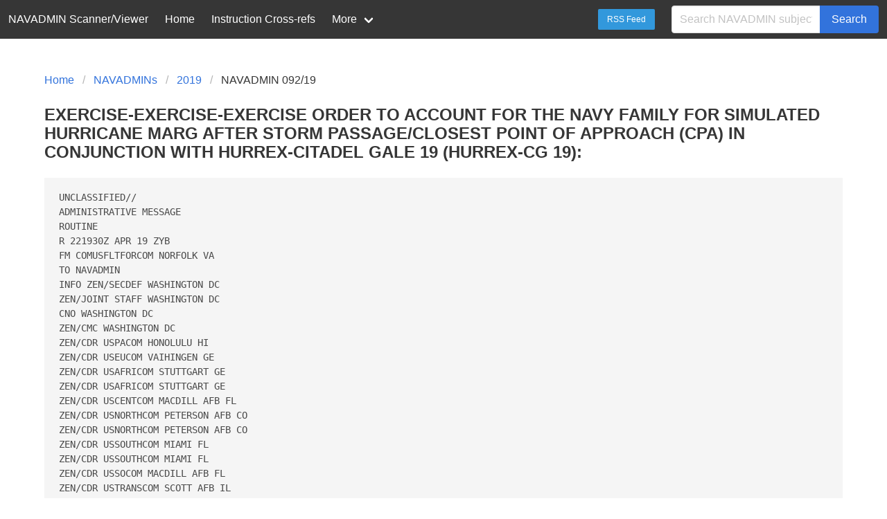

--- FILE ---
content_type: text/html;charset=UTF-8
request_url: https://navadmin-viewer.fly.dev/NAVADMIN/092/19
body_size: 5321
content:
<!DOCTYPE html>
<html>
  <head>
    <meta charset="utf-8">
    <meta name="viewport" content="width=device-width, initial-scale=1">
    <title>EXERCISE-EXERCISE-EXERCISE ORDER TO ACCOUNT FOR THE NAVY FAMILY FOR  SIMULATED HURRICANE MARG AFTER STORM PASSAGE/CLOSEST POINT OF APPROACH (CPA)  IN CONJUNCTION WITH HURREX-CITADEL GALE 19 (HURREX-CG 19)</title>
    <link rel="stylesheet" href="/css/bulma.css">
    <link rel="icon" href="/img/Nautical_star.svg">
        <meta property="og:title" content="NAVADMIN 092/19" />
    <meta property="og:type" content="website" />
    <meta property="og:image" content="/img/social-graph-logo.png" />
    <meta property="og:image:type" content="image/png" />
    <meta property="og:image:width" content="961" />
    <meta property="og:image:height" content="482" />
    <meta property="og:image:alt" content="Picture of title page of 1913 series Navy General Orders" />
    <meta property="og:url" content="http://navadmin-viewer.fly.dev/NAVADMIN/092/19" />
    <meta property="og:description" content="EXERCISE-EXERCISE-EXERCISE ORDER TO ACCOUNT FOR THE NAVY FAMILY FOR  SIMULATED HURRICANE MARG AFTER STORM PASSAGE/CLOSEST POINT OF APPROACH (CPA)  IN CONJUNCTION WITH HURREX-CITADEL GALE 19 (HURREX-CG 19)" />
    <meta property="og:locale" content="en_US" />
    <meta property="og:site_name" content="NAVADMIN Scanner/Viewer (Unofficial)" />

    <style>
    body {
      display: flex;
      min-height: 100vh;
      flex-direction: column;
    }

    .section {
      flex: 1; /* Fill up all space before footer to force footer to end */
    }
    </style>
  </head>
  <body>
  <nav class="navbar is-dark" role="navigation" aria-label="main navigation">
    <div class="navbar-brand">
      <span class="navbar-item">NAVADMIN Scanner/Viewer</span>

      <a role="button" class="navbar-burger burger" aria-label="menu" aria-expanded="false" data-target="navbarMenu">
        <span aria-hidden="true"></span>
        <span aria-hidden="true"></span>
        <span aria-hidden="true"></span>
      </a>
    </div>

    <!-- By default, does not show on mobile. Javascript to toggle visibility contained below. -->
    <div id="navbarMenu" class="navbar-menu">
      <div class="navbar-start">
        <a href="/" class="navbar-item">Home</a>

        <a href="/known_instructions" class="navbar-item">Instruction Cross-refs</a>

        <div class="navbar-item has-dropdown is-hoverable">
          <a class="navbar-link">
            More
          </a>

          <div class="navbar-dropdown">
            <a class="navbar-item" href="https://github.com/mpyne-navy/navadmin-scanner">
                Github
            </a>
            <!--
            <a class="navbar-item">
              Contact
            </a>
            -->
            <hr class="navbar-divider">
            <a class="navbar-item" href="/about">
              About
            </a>
          </div>
        </div>
      </div>

      <div class="navbar-end">
        <div class="navbar-item">
          <p class="control">
            <a class="button is-info is-small" href="/feed">RSS Feed</a>
          </p>
        </div>

        <div class="navbar-item">
          <form action="/NAVADMIN" method="GET">
            <div class="field has-addons">
              <div class="control">
                <input name="q" class="input" type="text" placeholder="Search NAVADMIN subjects...">
              </div>
              <div class="control">
                <button class="button is-link">Search</button>
              </div>
            </div>
          </form>
        </div>
      </div>
    </div>
  </nav>

  <section class="section">
    <div class="container">
      

<nav class="breadcrumb" aria-label="breadcrumbs">
  <ul>
    <li><a href="/">Home</a></li>
    <li><a href="/">NAVADMINs</a></li>
    <li><a href="/by-year/2019">2019</a></li>
    <li class="is-active"><a href="#" aria-content="page">NAVADMIN 092/19</a></li>
  </ul>
</nav>

<div class="content">
<h3 class="title">EXERCISE-EXERCISE-EXERCISE ORDER TO ACCOUNT FOR THE NAVY FAMILY FOR  SIMULATED HURRICANE MARG AFTER STORM PASSAGE/CLOSEST POINT OF APPROACH (CPA)  IN CONJUNCTION WITH HURREX-CITADEL GALE 19 (HURREX-CG 19):</h3>


<main>

<pre>
UNCLASSIFIED//
ADMINISTRATIVE MESSAGE  
ROUTINE
R 221930Z APR 19 ZYB
FM COMUSFLTFORCOM NORFOLK VA
TO NAVADMIN
INFO ZEN/SECDEF WASHINGTON DC
ZEN/JOINT STAFF WASHINGTON DC
CNO WASHINGTON DC
ZEN/CMC WASHINGTON DC
ZEN/CDR USPACOM HONOLULU HI
ZEN/CDR USEUCOM VAIHINGEN GE
ZEN/CDR USAFRICOM STUTTGART GE
ZEN/CDR USAFRICOM STUTTGART GE
ZEN/CDR USCENTCOM MACDILL AFB FL
ZEN/CDR USNORTHCOM PETERSON AFB CO
ZEN/CDR USNORTHCOM PETERSON AFB CO
ZEN/CDR USSOUTHCOM MIAMI FL
ZEN/CDR USSOUTHCOM MIAMI FL
ZEN/CDR USSOCOM MACDILL AFB FL
ZEN/CDR USTRANSCOM SCOTT AFB IL
ZEN/CDR USSTRATCOM OFFUTT AFB NE
ZEN/CDR USSTRATCOM OFFUTT AFB NE
DIRSSP WASHINGTON DC
ZEN/DARPA ARLINGTON VA
ZEN/DCMA HQ ALEXANDRIA VA
ZEN/DFAS HQ ARLINGTON VA
ZEN/DIA WASHINGTON DC
ZEN/DLA FT BELVOIR VA
ZEN/DLA FT BELVOIR VA
ZEN/DTRA ALEX WASHINGTON DC
ZEN/NGA WASHINGTON DC
ZEN/MDA WASHINGTON DC
ZEN/NSA FT GEORGE G MEADE MD
ZEN/USCENTCOM COMMAND CENTER MACDILL AFB FL
ZEN/COMUSFLTFORCOM NORFOLK VA
BT
UNCLAS

SUBJ/EXERCISE-EXERCISE-EXERCISE ORDER TO ACCOUNT FOR THE NAVY FAMILY FOR 
SIMULATED HURRICANE MARG AFTER STORM PASSAGE/CLOSEST POINT OF APPROACH (CPA) 
IN CONJUNCTION
WITH HURREX-CITADEL GALE 19 (HURREX-CG 19)//

<a href="/NAVADMIN/092/19">NAVADMIN 092/19</a>

MSGID/GENADMIN/USFFC NORFOLK VA/N1/APR//

REF/A/DOC/OPNAVINST 3006.1/01MAR2011//
REF/B/DOC/DODINST 3001.02/03MAY2010//
REF/C/DOC/DODINST 1015.15/20MAR2008//
REF/D/DOC/NAVSOP-1000/12DEC2002//
REF/E/MSG/PTC WASHINGTON DC/171821ZMAR09//
REF/F/MSG/PTC WASHINGTON DC/171846ZMAR09//
NARR/REF A IS OPNAVINST 3006.1, PERSONNEL ACCOUNTABILITY IN
CONJUNCTION WITH CATASTROPHIC EVENTS, NAVY PERSONNEL ACCOUNTABILITY
POLICY.  REF B IS DODINST 3001.02, PERSONNEL ACCOUNTABILITY IN CONJUNCTION 
WITH NATURAL OR MAN-MADE DISASTERS.  
REF C IS DODINST 1015.15, PROCEDURES AND SUPPORT FOR NON-FEDERAL ENTITIES 
AUTHORIZED TO OPERATE ON DOD INSTALLATIONS (ENCL 4).  
REF D IS FINANCIAL MANAGEMENT POLICY MANUAL.  
REF E IS ALARACT 070/2009, CONUS EVACUATION ALLOWANCES.  
REF F IS ALARACT 071/2009, NONCOMBATANT EVACUATION ORDER/OCONUS EVACUATION 
ALLOWANCES.//

RMKS/1.  THIS ORDER TO ACCOUNT APPLIES TO ALL NAVY ACTIVE DUTY, RESERVE, DON 
CIVILIAN EMPLOYEES NAF EMPLOYEES, NEX EMPLOYEES, AND APPLICABLE DEPENDENTS 
WITHIN THE ESTABLISHED GEOGRAPHIC AREA OF INTEREST (GAOI) DESIGNATED IN 
PARAGRAPH 2.  ECHELON II COMMANDERS AND ALL REGIONAL COMMANDERS SHALL ENSURE 
WIDEST DISSEMINATION TO ALL SUBORDINATE AND TENANT COMMANDS AND DETACHMENTS 
FOR IMMEDIATE ACTION UPON RECEIPT.

2.  THE FOLLOWING GAOI HAS BEEN ESTABLISHED FOR HURRICANE MARG:
A.  THE FOLLOWING COUNTIES WITHIN THE STATE OF VIRGINIA:  ACCOMACK, 
ALBEMARLE, ALEXANDRIA CITY, AMELIA, AMHERST, APPOMATTOX, ARLINGTON, AUGUSTA, 
BRUNSWICK, BUCKINGHAM, CAMPBELL, CAROLINE, CHARLES CITY, CHARLOTTE, 
CHARLOTTESVILLE, CHESAPEAKE CITY, CHESTERFIELD, CLARKE, COLONIAL HEIGHTS 
CITY, CULPEPER, CUMBERLAND, DINWIDDIE, EMPORIA CITY, ESSEX, FAIRFAX, FAIRFAX 
CITY, FAUQUIER, FLUVANNA, FRANKLIN CITY, FREDERICK, FREDERICKSBURG CITY, 
GLOUCESTER, GOOCHLAND, GREENE, GREENSVILLE, HALIFAX, HAMPTON CITY, HANOVER, 
HARRISONBURG CITY, HENRICO, HOPEWELL CITY, ISLE OF WIGHT, JAMES CITY, KING 
AND QUEEN, KING GEORGE, KING WILLIAM, LANCASTER, LOUDOUN, LOUISA, LUNENBURG,
LYNCHBURG CITY, MADISON, MANASSAS CITY, MANASSAS PARK CITY, MATHEWS, 
MECKLENBURG, MIDDLESEX, NELSON, NEW KENT, NEWPORT NEWS CITY, NORFOLK CITY, 
NORTHAMPTON, NORTHUMBERLAND, NOTTOWAY, ORANGE, PAGE, PETERSBURG CITY, 
POQUOSON CITY, PORTSMOUTH CITY, POWHATAN, PRINCE EDWARD, PRINCE GEORGE, 
PRINCE WILLIAM, RAPPAHANNOCK, RICHMOND, RICHMOND CITY, ROCKINGHAM, 
SHENANDOAH, SOUTHAMPTON, SPOTSYLVANIA, STAFFORD, STAUNTON, SUFFOLK CITY, 
SURRY, SUSSEX, VIRGINIA BEACH CITY, WARREN, WAYNESBORO CITY, WESTMORELAND, 
WILLIAMSBURG CITY, WINCHESTER CITY, YORK.
B.  THE FOLLOWING COUNTIES WITHIN THE STATE OF NORTH CAROLINA:
BEAUFORT, BERTIE, BLADEN, BRUNSWICK, CAMDEN, CARTERET, CASWELL, CHATHAM, 
CHOWAN, COLUMBUS, CRAVEN, CUMBERLAND, CURRITUCK, DARE, DUPLIN, DURHAM, 
EDGECOMBE, FRANKLIN, GATES, GRANVILLE, GREENE, HALIFAX, HARNETT, HERTFORD, 
HOKE, HYDE, JOHNSTON, JONES, LEE, LENOIR, MARTIN, MOORE, NASH, NEW HANOVER, 
NORTHAMPTON, ONSLOW, ORANGE, PAMLICO, PASQUOTANK, PENDER, PERQUIMANS, PERSON, 
PITT, ROBESON, SAMPSON, SCOTLAND, TYRRELL, VANCE, WAKE, WARREN, WASHINGTON, 
WAYNE, WILSON
C.  THE FOLLOWING COUNTIES WITHIN THE STATE OF SOUTH CAROLINA: DILLON, 
FLORENCE, GEORGETOWN, HORRY, MARION, MARLBORO, WILLIAMSBURG.
D.  THE DISTRICT OF COLUMBIA.
E.  THE FOLLOWING COUNTIES WITHIN THE STATE OF MARYLAND:  ANNE ARUNDEL, 
BALTIMORE CITY, BALTIMORE COUNTY, CALVERT, CAROLINE, CARROLL, CECIL, CHARLES, 
DORCHESTER, FREDERICK, HARTFORD, HOWARD, KENT, MONTGOMERY, PRINCE GEORGE, 
QUEEN ANNE, SOMERSET, ST MARY&#39;S, TALBOT, WASHINGTON, WICOMICO, WORCESTER.

3.  ALL COMMANDS ARE EXPECTED TO:
A.  COMMANDING OFFICERS (CO) AND/OR COMMANDING OFFICER
REPRESENTATIVES (COR) WILL ENSURE THAT THEIR COMMAND&#39;S NAVY FAMILY
ACCOUNTABILITY AND ASSESSMENT SYSTEM (NFAAS) DATABASE IS CURRENT AND 
ACCURATE, TO INCLUDE PHONE NUMBERS AND ADDRESSES.  ENSURE ANY RECENT 
CHECK-INS TO YOUR COMMAND WHO HAVE NOT HAD THEIR CONTACT INFORMATION UPDATED 
IN NFAAS, COMMUNICATE RECALL INFORMATION TO THEIR RESPECTIVE CHAIN OF 
COMMAND.
B.  FOLLOWING STORM PASSAGE/CPA, MUSTER AND ACCOUNT FOR ALL NAVY ACTIVE DUTY, 
RESERVE, DON CIVILIAN EMPLOYEES, NAF EMPLOYEES, NEX EMPLOYEES, AND APPLICABLE 
DEPENDENTS IN THE GAOI. ALL CORS/SPONSORS IN THE AFFECTED GAOI WILL RECEIVE 
NOTIFICATION FROM NFAAS VIA TEXT EMAIL TO MUSTER THEMSELVES AND DEPENDENTS IN 
NFAAS.  COS AND/OR CORS WILL ENSURE WIDEST DISSEMINATION OF REQUIREMENT FOR 
ACCURATE AND TIMELY ACCOUNTABILITY VIA NFAAS. IF MEMBERS ARE UNABLE TO ACCESS
NFAAS, COS/CORS WILL DETERMINE ACCURATE STATUS AND WHEREABOUTS OF THEIR 
PERSONNEL AND MUSTER AND ACCOUNT FOR THEM AT HOME, WORK, TELEWORK, EVACUATED, 
OR DISPLACED LOCATION, OR NOT IN THE GAOI WITH SPECIFIED CIRCUMSTANCE 
(DEPLOYED, TDY/TAD/IA, ON LEAVE, SEPARATED/RETIRED, TRANSFERRED, UA/DESERTER, 
OTHER).
C.  COMMANDS SHALL DIRECT CORS/SPONSORS TO MUSTER IN NFAAS, AT
HTTPS://NAVYFAMILY.NAVY.MIL.  IF NFAAS IS NOT AVAILABLE, COMMANDS/MEMBERS ARE 
TO REPORT THE STATUS OF PERSONNEL ACCOUNTABILITY (PA) TO THE AFFECTED REGION 
OPERATIONS CENTER (ROC) OR DIRECT CHAIN OF COMMAND.
D.  DO NOT DELAY REPORTING ON PERSONNEL UNTIL ALL INFORMATION IS COMPLETE.  
REPORT AND ACCOUNT MUSTERING INFORMATION WHEN OBTAINED, INCLUDING THE POSTING 
OF AMPLIFYING DATA IN THE NOTES AREA ON THE INDIVIDUAL&#39;S ACCOUNTING LINE.

4.  ALL CORS/SPONSORS ARE EXPECTED TO:
A.  ACCOUNT FOR THEMSELVES AND DEPENDENTS IN NFAAS AT
HTTPS://NAVYFAMILY.NAVY.MIL.
B.  IF UNABLE TO ACCESS NFAAS, SPONSORS SHOULD CONTACT THEIR COR, COMMAND 
MUSTERING OFFICER, OR SUPERVISOR TO CHECK IN (MUSTER).
C.  SPONSORS WILL PROVIDE COMMAND REPRESENTATIVES WITH CURRENT RESIDENCE, 
DISPLACED LOCATION, OR IF NOT IN THE GAOI, WITH SPECIFIED CIRCUMSTANCE 
(DEPLOYED,TDY/TAD/IA, ON LEAVE, SEPARATED/RETIRED, TRANSFERRED, UA/DESERTER, 
OTHER).
D.  IF UNABLE TO LOG ON TO NFAAS, CALL THE NFAAS HELP DESK AT 866-946-9183 
(FOR TECHNICAL SUPPORT ONLY) OR THE NPC ECC AT 877-414-5358.

5.  A NEEDS ASSESSMENT HAS BEEN INITIATED.

6.  FOR COMMAND PERSONNEL ACCOUNTABILITY QUESTIONS OR CONCERNS,
CONTACT THE POCS BELOW AND/OR YOUR CHAIN OF COMMAND (READ AS
LOCATION/PHONE/EMAIL):
A.  CNR MID-ATLANTIC PA REP/757-444-1884/<a title="Decoded from VARSHA.STYER1(AT)NAVY.MIL" href="mailto:varsha.styer1@navy.mil">varsha.styer1@navy.mil</a>
OR 757-444-5204/<a title="Decoded from WILLIAM.M.EVERETT1(AT)NAVY.MIL" href="mailto:william.m.everett1@navy.mil">william.m.everett1@navy.mil</a>.
B.  NFAAS PROGRAM MGRS/202-433-4087/<a title="Decoded from KEITH.BECK1(AT)NAVY.MIL" href="mailto:keith.beck1@navy.mil">keith.beck1@navy.mil</a>
OR 202-433-4081/<a title="Decoded from ISA.N.GRACE(AT)NAVY.MIL" href="mailto:isa.n.grace@navy.mil">isa.n.grace@navy.mil</a> OR 202-433-4321/CNIC.N36.BWC
(AT)NAVY.MIL.
C.  NFAAS HELP DESK/866-946-9183/<a title="Decoded from NFAAS(AT)SPAWAR.NAVY.MIL" href="mailto:nfaas@spawar.navy.mil">nfaas@spawar.navy.mil</a> (FOR TECHNICAL 
SUPPORT ONLY).
D.  USFFC N1 PERS WATCH DESK/757-836-0584/CATPERS.FFC.FCT(AT)
NAVY.MIL
E.  USFFC BWC/757-836-5397/5398/5359/<a title="Decoded from BWC.FFC(AT)NAVY.MIL" href="mailto:bwc.ffc@navy.mil">bwc.ffc@navy.mil</a>.
F.  NPC ECC POC/<a title="Decoded from NPC.CAT.CAPTAIN(AT)NAVY.MIL" href="mailto:npc.cat.captain@navy.mil">npc.cat.captain@navy.mil</a> OR 877-414-5358 (CONTACT IF 
UNABLE TO MUSTER VIA NFAAS, YOUR COR, SUPERVISOR, OR MUSTERING POC).

7.  RELEASED BY D. R. WILKINSON, CAPT, DEPUTY DIRECTOR, FLEET PERSONNEL 
DEVELOPMENT AND ALLOCATION, USFF N1.//

BT
#5280
NNNN
UNCLASSIFIED//

</pre>

</main>

</div>

    </div>
  </section>

  <footer class="footer">
    <div class="content has-text-centered">
      <p>This site is an <strong>UNOFFICIAL</strong> copy of the <a
      href="https://www.mynavyhr.navy.mil/References/Messages/">U.S. Navy NAVADMIN messages site</a>.
      It is intended as a convenience for users but you should confirm from the source reference
      before doing anything important.
    </div>
  </footer>

  <!-- Toggle visibility of mobile menu -->
  <!-- See https://bulma.io/documentation/components/navbar/ -->
  <script>
    document.addEventListener('DOMContentLoaded', () => {
      const $navbarBurgers = Array.prototype.slice.call(document.querySelectorAll('.navbar-burger'), 0);

      $navbarBurgers.forEach(el => {
        el.addEventListener('click', () => {
          const $target = document.getElementById(el.dataset.target);
          el.classList.toggle('is-active');
          $target.classList.toggle('is-active');
        });
      });
    });
  </script>

  </body>
</html>
